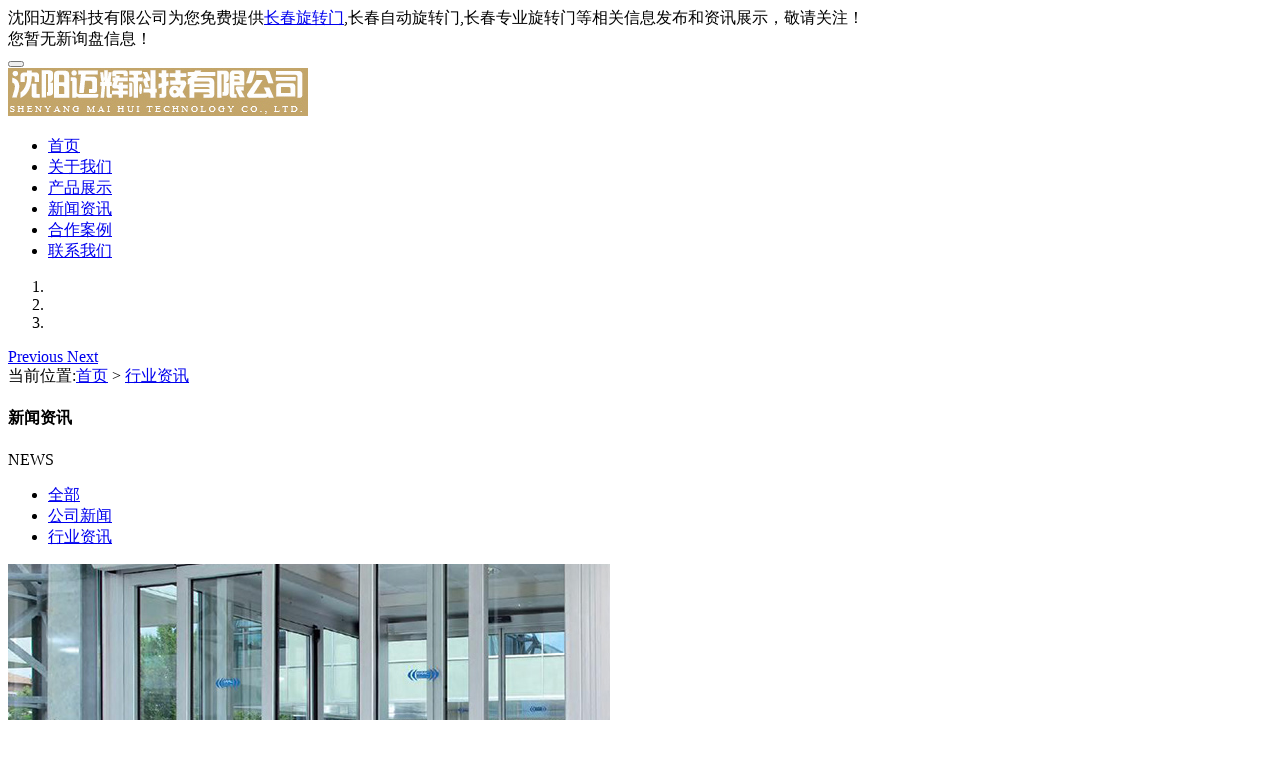

--- FILE ---
content_type: text/html
request_url: http://cc.symhxzm.com/newstype16837.html
body_size: 4656
content:
<!DOCTYPE html>
<html lang="en">
<head>
	<meta charset="gb2312">
	<title>行业资讯 -- 沈阳迈辉科技有限公司</title>
    <meta name="viewport" content="width=device-width, initial-scale=1.0">
	<link rel="stylesheet" href="/template/NESTX0047-1/css/bootstrap.min.css"/>
	<link rel="stylesheet" href="/template/NESTX0047-1/css/style.css"/>
	<script type="text/javascript" src="/template/NESTX0047-1/js/jquery.js"></script>
	<script type="text/javascript" src="/template/NESTX0047-1/js/bootstrap.min.js"></script>
	<script type="text/javascript" src="/template/NESTX0047-1/js/xdd.js"></script>
</head>
<body>
	<section id="header" class="container-fluid top fixed1">
		<div class="container top_h hidden-xs">
			<div class="col-sm-9">沈阳迈辉科技有限公司为您免费提供<a href="/">长春旋转门</a>,长春自动旋转门,长春专业旋转门等相关信息发布和资讯展示，敬请关注！</div>
			<div class="col-sm-3"><script type="text/javascript" src="http://webapi.weidaoliu.com/msg/msgstat.ashx?shopid=13995"></script></div>
		</div>
		<div class="container">
			<div class="header">
			<nav id="top" class="navbar navbar-default" role="navigation">
			<div class="container-fluid"> 
			<div class="navbar-header">
			<button type="button" class="navbar-toggle" data-toggle="collapse" data-target="#example-navbar-collapse">
				<span class="sr-only"></span>
				<span class="icon-bar"></span>
				<span class="icon-bar"></span>
				<span class="icon-bar"></span>
			</button>
			<div class="navbar-brand"><img src="/img.ashx?shopid=13995&file=logo.png" alt="沈阳迈辉科技有限公司"/></div>
		    </div>
			<div class="collapse navbar-collapse xdd dropdown" id="example-navbar-collapse">
				<ul class="nav navbar-nav">
					<li class="b-active"><a rel="nofollow" href="/">首页<i class="sr-line"></i></a></li>
					<li><a rel="nofollow" href="/about.html">关于我们<i class="sr-line"></i></a></li>
					<li><a rel="nofollow" href="/product.html">产品展示<i class="sr-line"></i></a></li>
					<li><a rel="nofollow" href="/news.html">新闻资讯<i class="sr-line"></i></a></li>
					<li><a rel="nofollow" href="/case.html">合作案例<i class="sr-line"></i></a></li>
					<li><a rel="nofollow" href="/contact.html">联系我们<i class="sr-line"></i></a></li>
				</ul>
			</div>
		    </div>
        </nav>
	    </div>
		</div>
	</section>

	<section class="carousel slide banner" data-ride="carousel" id="main_banner" >
      	<!-- 下面的小点点，活动指示器 -->
		<ol class="carousel-indicators focus ">
			<li data-target="#main_banner" data-slide-to="0" class="active"></li>
			<li data-target="#main_banner" data-slide-to="1"></li>
			<li data-target="#main_banner" data-slide-to="2"></li>
		</ol>
      	<!-- 轮播项 -->
		<div class="carousel-inner" role="listbox">		    
		</div>
		<a class="left carousel-control" href="#main_banner" role="button" data-slide="prev">
		<span class="glyphicon glyphicon-chevron-left" aria-hidden="true"></span>
		<span class="sr-only">Previous</span>
	    </a>
		<a class="right carousel-control" href="#main_banner" role="button" data-slide="next">
		<span class="glyphicon glyphicon-chevron-right" aria-hidden="true"></span>
		<span class="sr-only">Next</span>
		</a>
		<script type="text/javascript">
			picarr = new Array();
			var files = "";
			picarr[1] = "/img.ashx?shopid=13995&no=true&file=202507151432003.jpg";picarr[2] = "/img.ashx?shopid=13995&no=true&file=2025071511200374.jpg";picarr[3] = "/img.ashx?shopid=13995&no=true&file=2022062108455078.jpg";

			for(i=1;i<picarr.length;i++){
			  if(files=="") files = picarr[i];
			  else files += "|"+picarr[i];
				$(".carousel-inner").append("<div class='item'><img src="+picarr[i]+" alt=''></div>");
				$(".carousel-inner").children("div").eq(0).addClass("active");
			}			
		</script>			
    </section>

	<div class="container-fluid all-width">
    <div class="container">
    	<div class="mbx">
		  当前位置:<a href="/">首页</a> &gt; <a href="newstype16837.html">行业资讯</a>
		</div>
    </div>
    </div>

    <div class="container">
    	<div class="row">
    		<div class="title10">
				<h4>新闻资讯</h4>
				<p>NEWS</p>
				<ul>
					<li><a href="/news.html">全部</a></li>
					
					<li><a href="/newstype16836.html">公司新闻</a></li>
					
					<li><a href="/newstype16837.html">行业资讯</a></li>
					
			    </ul>
			</div>
			<div class="clearfix"></div>
			
			<div class="newslist clearfix">
				<div class="col-lg-3 news">
				  <a href="/news1156607.html">
					<div class="news-img1"><img src="/img.ashx?shopid=13995&file=2026011510393429.png" class="img-responsive">
						<div><span class="glyphicon glyphicon-link"></span></div>
					</div>
				  </a>
				</div>
				<div class="col-lg-9">
					<div class="news_con">
						<a href="/news1156607.html">长春自动平滑门普及提速 提升场景通行品质</a>
						<span>2026-01-15</span>
						<p>近日，沈阳自动平滑门凭借运行平稳、安全静音、节能便捷的核心特性，在商业楼宇、医疗机构、交通枢纽等多元场景中加速普及，成为提升场所服务质感与智能化水平的重要配置，为公众出行营造更舒适的环境。
作为智能化</p>
					</div>
				</div>
			</div>
			
			<div class="newslist clearfix">
				<div class="col-lg-3 news">
				  <a href="/news1156501.html">
					<div class="news-img1"><img src="/img.ashx?shopid=13995&file=2026011311400737.png" class="img-responsive">
						<div><span class="glyphicon glyphicon-link"></span></div>
					</div>
				  </a>
				</div>
				<div class="col-lg-9">
					<div class="news_con">
						<a href="/news1156501.html">长春自动感应门全面普及 赋能场景智能化升级</a>
						<span>2026-01-13</span>
						<p>近日，沈阳自动感应门凭借便捷、安全、节能的核心特性，在公共服务、商业消费、医疗健康等多元场景中加速普及，成为提升场所服务品质与智能化水平的重要配置，为公众出行与活动营造更舒适的环境。
作为智能化通行设</p>
					</div>
				</div>
			</div>
			
			<div class="newslist clearfix">
				<div class="col-lg-3 news">
				  <a href="/news1156294.html">
					<div class="news-img1"><img src="/img.ashx?shopid=13995&file=2026010810583461.png" class="img-responsive">
						<div><span class="glyphicon glyphicon-link"></span></div>
					</div>
				  </a>
				</div>
				<div class="col-lg-9">
					<div class="news_con">
						<a href="/news1156294.html">长春自动旋转门加速普及 赋能场景品质升级</a>
						<span>2026-01-08</span>
						<p>近日，沈阳自动旋转门凭借便捷通行、节能密封、美观大气的核心特性，在高端商业楼宇、星级酒店、交通枢纽等场景中加速普及，成为提升场所形象与服务品质的重要配置，为公众营造更舒适的出入环境。
作为智能化通行设</p>
					</div>
				</div>
			</div>
			
			<div class="newslist clearfix">
				<div class="col-lg-3 news">
				  <a href="/news1156127.html">
					<div class="news-img1"><img src="/img.ashx?shopid=13995&file=2026010609470288.png" class="img-responsive">
						<div><span class="glyphicon glyphicon-link"></span></div>
					</div>
				  </a>
				</div>
				<div class="col-lg-9">
					<div class="news_con">
						<a href="/news1156127.html">长春自动平滑门加速普及 提升场景通行质感</a>
						<span>2026-01-06</span>
						<p>近日，沈阳自动平滑门凭借运行平稳、静音节能、安全便捷的特性，在商业楼宇、交通枢纽、医疗机构等各类场景中加速普及，成为提升场所通行效率与服务品质的重要设施，为公众出行营造更舒适的环境。
作为智能化通行设</p>
					</div>
				</div>
			</div>
			
			<div class="clearfix"></div>
			<div class="pages" aos="zoom-in"><ul><li class='pages_hollow'><a href='?page=1'><<</a></li><li class='pages_solid'>1</li><li class='pages_hollow'><a href='?page=2'>2</a></li><li class='pages_hollow'><a href='?page=3'>3</a></li><li class='pages_hollow'><a href='?page=4'>4</a></li><li class='pages_hollow'><a href='?page=5'>5</a></li><li class='pages_hollow'><a href='?page=6'>6</a></li><li class='pages_hollow'><a href='?page=7'>7</a></li><li class='pages_hollow'><a href='?page=8'>8</a></li><li class='pages_hollow'><a href='?page=9'>>></a></li><li class='pages_hollow'><a>Pages: 1/136</a></li></ul></div>
    	</div>
    </div>
	 <div class="footer">
		<div class="container">
			<div class="row">
				<div class="bottom hidden-xs aaa" aos="fade-up">
			    	<div class="container">
			    		<div class="col-lg-9 col-md-7 col-sm-6 bl">
			    			<div class="lm lx">
			    			<ul>
				    			<li>联系人：杨斌</li>
				    			<li>服务热线：024-31273758</li>
				    			<li>电子邮箱：<a rel="nofollow"  href="mailto:565689350@qq.com">565689350@qq.com</a></li>
								<li><a href="/sitemap.html" title="网站地图">网站地图</a></li>
						        <li><a href="/sitemap.xml">XML</a></li>
						        <li><a href="/4g/" title="手机网站">手机网站</a></li>
			    			</ul>
			    			</div>
			    			<div class="clearfix"></div>
			    			<div class="lm">公司地址：沈北新区通顺街33号海漫不锈钢产业园</div>
			    			<div class="lm">长春旋转门哪家好？长春自动旋转门报价是多少？长春专业旋转门质量怎么样？沈阳迈辉科技有限公司专业承接长春旋转门,长春自动旋转门,长春专业旋转门,电话:024-31273758</div>

							<div class="cnzz" rel="nofollow"></div>
                             <!--<a href="http://www.chufengkj.cn" target="_blank"><img src="/template/NESTX0047-1/images/44545.png" style="vertical-align: middle;" alt=""></a>-->
                             
							  备案号:<a href="http://beian.miit.gov.cn/" target="_blank">辽ICP备18006487号-2</a>
							<script type="text/javascript" src="http://webapi.weidaoliu.com/cmode/" rel="nofollow"></script>
							<script type="text/javascript" src="http://webapi.weidaoliu.com/year/2017-09-15/" rel="nofollow"></script>
							<a href="http://www.miitbeian.gov.cn"  target="_blank" rel="nofollow"></a>
							Powered by <a href="http://www.nestcms.com" title="企业系统" target="_blank" rel="nofollow">筑巢ECMS</a>				
						    <div>Copyright&copy; http://www.xdd.com(<a title="复制链接" href="javascript:copyURL();" target="_parent">复制链接</a>)
						    热门城市推广:  <a href="http://sy.symhxzm.com" target="_blank">沈阳</a> <a href="http://dl.symhxzm.com" target="_blank">大连</a> <a href="http://tl.symhxzm.com" target="_blank">通辽</a> <a href="http://cf.symhxzm.com" target="_blank">赤峰</a> <a href="http://jl.symhxzm.com" target="_blank">吉林</a> <a href="http://cc.symhxzm.com" target="_blank">长春</a> <a href="http://yk.symhxzm.com" target="_blank">营口</a> <a href="http://heb.symhxzm.com" target="_blank">哈尔滨</a> 
						    </div>
			    		</div>
			    		<div class="col-lg-2 col-md-3 col-sm-3 br">
			    			<div class="ewm">
			    				<img class="img-responsive foot_img" src="/template/NESTX0047-1/images/ewm.jpg">
			    			</div>
			    		</div>
			    	</div>
                </div>
			</div>
		</div>
    </div>

    <div class="phonefooternav visible-xs">
    <ul>
        <li>
            <a href=" tel:024-31273758">
                <i class="glyphicon glyphicon-earphone"></i>
                <span>一键拨号</span>
            </a>
        </li>
        <li>
            <a href="/product.html">
                <i class="glyphicon glyphicon-th-large"></i>
                <span>产品项目</span>
            </a>
        </li>
        <li>
            <a href="/news.html">
                <i class="glyphicon glyphicon-th-list"></i>
                <span>新闻资讯</span>
            </a>
        </li>
        <li>
            <a href="/">
                <i class="glyphicon glyphicon-home"></i>
                <span>返回首页</span>
            </a>
        </li>
    </ul>
    </div>
</body>
</html>